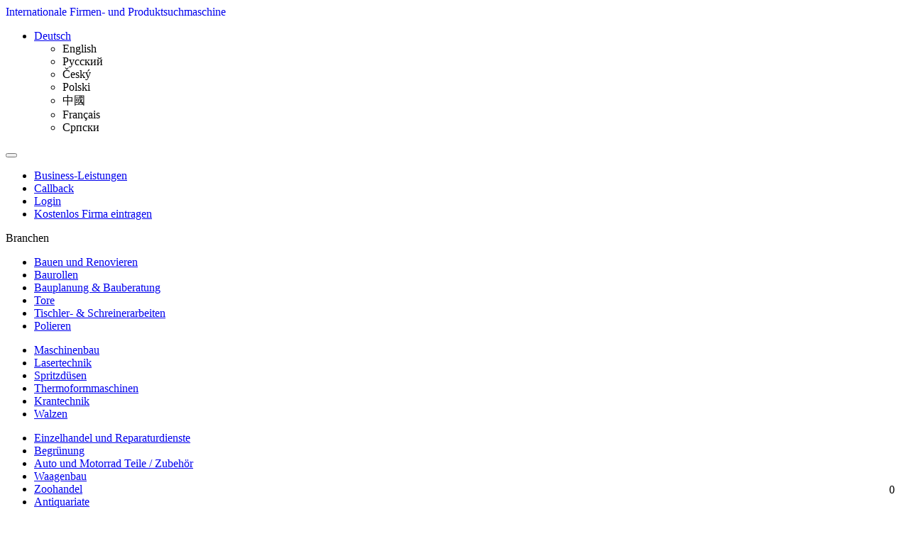

--- FILE ---
content_type: text/html; charset=utf-8
request_url: https://de.itsbetter.com/search/show/11286-korth-vertriebs-gmbh.html
body_size: 13856
content:
<!DOCTYPE html>
<html lang="de">
<head>
<meta charset="utf-8">
<title>Korth Vertriebs-GmbH  - B2B ItsBetter</title><meta name="viewport" content="width=device-width, initial-scale=1.0">
<meta http-equiv="Expires" content="Tue, 24 Feb 2026 16:53:24 CET" />
<meta name="robots" content="index, follow" />
<meta name="revisit-after" content="1 day" />
<meta name="author" content="Trend@dress Medien AG" />
<meta name="publisher" content="Trend@dress Medien AG" />
<meta name="copyright" content="Trend@dress Medien AG" />
<meta http-equiv="Content-Type" content="text/html; charset=UTF-8" />
<meta name="keywords" content="Korth Vertriebs-GmbH, Deutschland Ratzeburg, Sonstiger Fachversandhandel, Hersteller, Hersteller bei ITSBETTER finden. Produkte vermarkten 8,25 € mtl. " />
<meta name="description" content="Korth Vertriebs-GmbH Deutschland Ratzeburg - bei itsbetter - Firmen finden - Leistungen und Produkte bestellen." />
<meta name="zipcode" content="23909" /><link type="image/vnd.microsoft.icon" href="/images/favicon.ico" rel="icon" />
<link type="image/x-icon" href="/images/favicon.ico" rel="shortcut icon" />
<link rel="apple-touch-icon" href="/images/apple-touch-icon.png" /> 
<link href="/styles/bootstrap.min.css" media="all" rel="stylesheet" type="text/css" />
<link href="/styles/font-awesome.min.css" media="all" rel="stylesheet" type="text/css" />
<link href="/styles/styles.css" media="all" rel="stylesheet" type="text/css" />
<link href="/styles/slick.css" media="all" rel="stylesheet" type="text/css" />
<link href="/styles/slick-theme.css" media="all" rel="stylesheet" type="text/css" />
<link href="/scripts/highslide/highslide.css" media="all" rel="stylesheet" type="text/css" />
<link href="/scripts/jquery/easyui/1.3.1/themes/default/easyui.css" media="screen" rel="stylesheet" type="text/css" />
<link href="/scripts/jquery/easyui/1.3.1/themes/icon.css" media="screen" rel="stylesheet" type="text/css" />
<link href="/scripts/easyslider/css/screen.css" media="screen" rel="stylesheet" type="text/css" /><link rel="stylesheet" href="/scripts/jquery/themes/smoothness/ui.all.css" type="text/css" media="screen" />

<script type="text/javascript" src="/scripts/jquery/jquery/1.7.2/jquery.min.js"></script>
<script type="text/javascript" src="/scripts/jquery/easyui/1.3.1/jquery.easyui.min.js"></script>
<script type="text/javascript" src="/scripts/jquery/plugins/jquery.json-2.3.min.js"></script>
<script type="text/javascript" src="/scripts/jquery/plugins/jquery.cookie.js"></script>
<script type="text/javascript" src="/scripts/sip2.js"></script>
<script type="text/javascript" src="/scripts/jquery/jqueryui/1.7.2/ui.core.js"></script>
<script type="text/javascript" src="/scripts/jquery/jqueryui/1.7.2/ui.draggable.js"></script>
<script type="text/javascript" src="/scripts/head.js"></script>
<script type="text/javascript" src="/scripts/highslide/highslide-full.packed.js"></script>
<script type="text/javascript" src="/scripts/bootstrap.min.js"></script>
<script type="text/javascript" src="/scripts/carousel.js"></script>
<script type="text/javascript" src="/scripts/carousel_new.js"></script>
<script type="text/javascript" src="/scripts/basic-jquery-slider/bjqs-1.3.min.js"></script>
<script type="text/javascript" src="/scripts/slick.js"></script>
<script type="text/javascript" src="/scripts/categoryOpen.js"></script>

</head>
<body>
<header>
<div class="head_hidden_block clearfix" id="bookmarks_window"><div class="end"></div></div>
<div class="head_hidden_block clearfix" id="product_cart_window"><div class="end"></div></div>
<div class="col-md-3 col-xs-12">
    <a href="/" style="text-decoration: none;" title="Korth Vertriebs-GmbH  - B2B ItsBetter">
        <div class="top_slider_logo"></div>
        <div class="spc_h1 top_slider_title">Internationale Firmen- und Produktsuchmaschine</div>
    </a>
</div>
<div id="navigation" class="col-md-8 col-xs-12">
    <nav class="navbar navbar-custom" role="navigation">
        <div class="container">
            <div class="row">
                <div class="col-xs-12 col-md-11 padding0">

                    <div class="col-md-2 col-xs-4 lang padding0">

<ul class="nav navbar-nav navbar-right">
    <li class="dropdown">
        <a href="#" class="dropdown-toggle" data-toggle="dropdown" role="button" aria-haspopup="true" aria-expanded="false" onclick="return false;" class="cur-lang">Deutsch <span class="caret"></span></a>
        <ul class="dropdown-menu"><li><a class="land" onclick="return SwitchLang('en');" title="English">English</a></li><li><a class="land" onclick="return SwitchLang('ru');" title="Русский">Русский</a></li><li><a class="land" onclick="return SwitchLang('cs');" title="Český">Český</a></li><li><a class="land" onclick="return SwitchLang('pl');" title="Polski">Polski</a></li><li><a class="land" onclick="return SwitchLang('cn');" title="中國">中國</a></li><li><a class="land" onclick="return SwitchLang('fr');" title="Français">Français</a></li><li><a class="land" onclick="return SwitchLang('rs');" title="Српски">Српски</a></li></ul>
    </li>
</ul>
</div>
<script type="text/javascript">

function SwitchLang(lang_set){
   window.location = window.location+'?tmp=1&setLang='+lang_set;
   return false;
}
</script>

                    <div class="navbar-header">
                        <button type="button" class="navbar-toggle pull-right" data-toggle="collapse" data-target="#menu">
                            <i class="fa fa-bars"></i>
                        </button>
                    </div>
                    <div class="collapse navbar-collapse padding0" id="menu">
                        <ul class="nav navbar-nav navbar-right" data-module="Menu" data-type="main">
                            <li><a href="/article/213-Businesstools-fur-Unternehmen.html"><i class="fa fa-flag"></i>Business-Leistungen</a></li>
                            <li>
<a href="#" onclick="loadCallback(0); return false;">
  <i class="fa fa-comment"></i>Callback             
</a>
</li>
                            <!--<li><a id="books" href="#" onclick="return false;"><i class="fa fa-bookmark"></i>Merkzettel(<span id="asdf">0</span>)</a></li>-->
                                                        
<li>
    <a class="login_button" href="/login">
        <i class="fa fa-user"></i>Login    </a>
</li>
<li>
    <a href="/registration" class="btn btn-danger text-white btn-register"><i class="fa fa-cog"></i>Kostenlos Firma eintragen</a>
</li>    

                        </ul>
                    </div>
                </div>
                
            </div>
        </div>

    </nav>
</div> 

<div class="clearfix"></div>
</header>
<div class="clearfix"></div><script type="text/javascript">
$(function(){
   $('.select_type li').on('click', function(){
       var curType = $(this).data('type');
       var curCategory = '';
//       $('#tp').remove();
//       if(curType === 'url'){
//           curType = 'firmen';
//           $('#find_form').append('<input name="type" value="url" type="hidden" id="tp" />');
//       }
       $('#find_form').attr('action', '/'+curType+curCategory);
   });
});
</script>
<section class="blue_bg top">
    <div class="container">
        <form action="/firmen" id="find_form" method="get" >
            <div class="input-group">
                <span class="input-group-btn mobile-hidden">
                    <div class="right_category_container">
    <span class="category_head">Branchen <i class="fa fa-caret-down"></i></span>
    <div class="category_container">
        <ul>
            <li class="first"><a href="/firmen/bauen-renovieren" title="Bauen und Renovieren">Bauen und Renovieren</a></li>
            <li><a href="/firmen/baurollen" title="Baurollen">Baurollen</a></li>
            <li><a href="/firmen/bauplanung-bauberatung" title="Bauplanung & Bauberatung">Bauplanung & Bauberatung</a></li>
            <li><a href="/firmen/tore" title="Tore">Tore</a></li>
            <li><a href="/firmen/tischler--schreinerarbeiten" title="Tischler- & Schreinerarbeiten">Tischler- & Schreinerarbeiten</a></li>
            <li><a href="/firmen/polieren" title="Polieren">Polieren</a></li>
        </ul>
                <ul>
            <li class="first"><a rel="nofollow" href="/firmen/maschinenbau" title="">Maschinenbau</a></li>
                        <li><a rel="nofollow" href="/firmen/lasertechnik" title="Lasertechnik">Lasertechnik</a></li>
                        <li><a rel="nofollow" href="/firmen/spritzdeusen" title="Spritzdüsen">Spritzdüsen</a></li>
                        <li><a rel="nofollow" href="/firmen/thermoformmaschinen" title="Thermoformmaschinen">Thermoformmaschinen</a></li>
                        <li><a rel="nofollow" href="/firmen/krantechnik" title="Krantechnik">Krantechnik</a></li>
                        <li><a rel="nofollow" href="/firmen/walzen" title="Walzen">Walzen</a></li>
                    </ul>
                <ul>
            <li class="first"><a rel="nofollow" href="/firmen/einzelhandel-und-reparaturdienste" title="">Einzelhandel und Reparaturdienste</a></li>
                        <li><a rel="nofollow" href="/firmen/begreunung" title="Begrünung">Begrünung</a></li>
                        <li><a rel="nofollow" href="/firmen/auto-und-motorrad-teile-zubehour" title="Auto und Motorrad Teile / Zubehör">Auto und Motorrad Teile / Zubehör</a></li>
                        <li><a rel="nofollow" href="/firmen/waagenbau" title="Waagenbau">Waagenbau</a></li>
                        <li><a rel="nofollow" href="/firmen/zoohandel" title="Zoohandel">Zoohandel</a></li>
                        <li><a rel="nofollow" href="/firmen/antiquariate" title="Antiquariate">Antiquariate</a></li>
                    </ul>
                <ul>
            <li class="first"><a rel="nofollow" href="/firmen/industrie-und-business" title="">Industrie und Business</a></li>
                        <li><a rel="nofollow" href="/firmen/lasertechnik" title="Lasertechnik">Lasertechnik</a></li>
                        <li><a rel="nofollow" href="/firmen/reuckschlagventile" title="Rückschlagventile">Rückschlagventile</a></li>
                        <li><a rel="nofollow" href="/firmen/industrielle-teilereinigung" title="Industrielle Teilereinigung">Industrielle Teilereinigung</a></li>
                        <li><a rel="nofollow" href="/firmen/reinigungs-und-poliermittel" title="Reinigungs- und Poliermittel">Reinigungs- und Poliermittel</a></li>
                        <li><a rel="nofollow" href="/firmen/verladetechnik" title="Verladetechnik">Verladetechnik</a></li>
                    </ul>
                <ul>
            <li class="first"><a rel="nofollow" href="/firmen/wirtschaftliche-dienstleistungen" title="">Wirtschaftliche Dienstleistungen</a></li>
                        <li><a rel="nofollow" href="/firmen/sprachdienstleistungen" title="Sprachdienstleistungen">Sprachdienstleistungen</a></li>
                        <li><a rel="nofollow" href="/firmen/ebusiness" title="EBusiness ">EBusiness </a></li>
                        <li><a rel="nofollow" href="/firmen/entwicklungsbeuro" title="Entwicklungsbüro">Entwicklungsbüro</a></li>
                        <li><a rel="nofollow" href="/firmen/promotion" title="Promotion">Promotion</a></li>
                        <li><a rel="nofollow" href="/firmen/werbeindustrie" title="Werbeindustrie">Werbeindustrie</a></li>
                    </ul>
                <ul>
            <li class="first"><a rel="nofollow" href="/firmen/datenverarbeitung-und-datenbanken" title="">Datenverarbeitung und Datenbanken</a></li>
                        <li><a rel="nofollow" href="/firmen/warenwirtschaft" title="Warenwirtschaft">Warenwirtschaft</a></li>
                        <li><a rel="nofollow" href="/firmen/hardwareberatung" title="Hardwareberatung">Hardwareberatung</a></li>
                        <li><a rel="nofollow" href="/firmen/entwicklung-von-internetpraesentationen" title="Entwicklung von Internetpräsentationen">Entwicklung von Internetpräsentationen</a></li>
                        <li><a rel="nofollow" href="/firmen/datenerfassungsdienste" title="Datenerfassungsdienste">Datenerfassungsdienste</a></li>
                        <li><a rel="nofollow" href="/firmen/datenbanken" title="Datenbanken">Datenbanken</a></li>
                    </ul>
                <ul>
            <li class="first"><a rel="nofollow" href="/firmen/fahrzeuge-auto-und-motorrad" title="">Fahrzeuge: Auto und Motorrad</a></li>
                        <li><a rel="nofollow" href="/firmen/kfz-teile" title="KFZ-Teile">KFZ-Teile</a></li>
                        <li><a rel="nofollow" href="/firmen/fahrzeugpflegemittel" title="Fahrzeugpflegemittel">Fahrzeugpflegemittel</a></li>
                        <li><a rel="nofollow" href="/firmen/technische-preuforganisation" title="Technische Prüforganisation">Technische Prüforganisation</a></li>
                        <li><a rel="nofollow" href="/firmen/motorraeder" title="Motorräder">Motorräder</a></li>
                        <li><a rel="nofollow" href="/firmen/automobile" title="Automobile">Automobile</a></li>
                    </ul>
                <ul>
            <li class="first"><a rel="nofollow" href="/firmen/computer-tablets-netzwerk" title="">Computer, Tablets &amp; Netzwerk</a></li>
                        <li><a rel="nofollow" href="/firmen/beleuchtung" title="Beleuchtung">Beleuchtung</a></li>
                        <li><a rel="nofollow" href="/firmen/digital-signage" title="Digital-Signage">Digital-Signage</a></li>
                        <li><a rel="nofollow" href="/firmen/notebooks-und-netbooks" title="Notebooks und Netbooks">Notebooks und Netbooks</a></li>
                        <li><a rel="nofollow" href="/firmen/notebook--desktop-zubehour" title="Notebook- &amp; Desktop-Zubehör">Notebook- &amp; Desktop-Zubehör</a></li>
                        <li><a rel="nofollow" href="/firmen/ipad-tablet-ebook-zubehour" title="IPad, Tablet &amp; eBook Zubehör">IPad, Tablet &amp; eBook Zubehör</a></li>
                    </ul>
                <ul>
            <li class="first"><a rel="nofollow" href="/firmen/rundfunk-und-nachrichtentechnik" title="">Rundfunk- und Nachrichtentechnik</a></li>
                        <li><a rel="nofollow" href="/firmen/herstellung-von-rundfunkgeraeten" title="Herstellung von Rundfunkgeräten ">Herstellung von Rundfunkgeräten </a></li>
                        <li><a rel="nofollow" href="/firmen/einrichtungen-der-telekommunikationstechnik" title="Einrichtungen der Telekommunikationstechnik">Einrichtungen der Telekommunikationstechnik</a></li>
                    </ul>
                <div class="clear"></div>
        <div class="all_cat_link"><a href="/sitemap-kategorien" title="Alle B2B Branchen">Alle B2B Branchen</a></div>
    </div>
</div>                </span>
                <input name="q" type="text" id="q_top_find" class="form-control" value="" placeholder="Suchbegriff eingeben" />
                <span class="input-group-btn">
                    <div class="select_type">
                        <span><i class="fa fa-caret-down"></i><span id="cur_search_type" data-type="firmen">Firmen finden</span></span>
                        <ul>
                            <li data-type="firmen" onclick="return SetTypeS(this);">
                                <i class="fa fa-check"></i>                                 Firmen finden                            </li>
                            <li data-type="produkte" onclick="return SetTypeS(this);">
                                                                Produkte finden                            </li>
                            <!--<li data-type="url" onclick="return SetTypeS(this);">URL finden</li> -->
                        </ul>
                    </div>
                </span>
                <span class="input-group-btn"><button class="btn btn-danger btn-big" onclick="$('#find_form').submit();" name="find" type="button"  ><i class="fa fa-search"></i></button></span>
            </div>
        </form>
    </div>
</section>
<link href="/styles/search_detail_view.css" rel="stylesheet" type="text/css" />
<link href="/styles/skin.css" rel="stylesheet" type="text/css" />
<script type="text/javascript" src="/scripts/carousel.js"></script>
<script type="text/javascript" src="/scripts/carousel_new.js"></script>
<script type="text/javascript" src="/scripts/rating.js"></script>
<script type="text/javascript" src="/scripts/jquery.url.js"></script>
<link href="/styles/jquery.rating.css" rel="stylesheet" type="text/css" />
<script type="text/javascript" src="/scripts/jquery.rating-2.0.min.js"></script>
<script type="text/javascript">
    var delivery_text = 'Versand';
    var service_text = 'Service';
    var quality_text = 'Qualität';
    var bookmark_title_add = 'Lieferant zum Merkzettel hinzufügen';
    var bookmark_title_remove = 'aus Vergleichliste/Merkzettel entfernen';
    var compare_title_add = 'Lieferant zur Vergleichliste hinzufügen';
    var compare_title_remove = 'Remove of compare';
$(document).ready(function() {
    
    var ua = navigator.userAgent; 
    if (ua.search(/MSIE/) > 0){
        $('.firm_mobile').hide();
    }
    
loadComment();
    $('#rating').rating({
	fx: 'full',
        image: '/images/stars.png',
        loader: '/images/ajax-loader.gif',
        readOnly : true,
        youocen: 'Note',
        titles : ['ein Erfahrungsbericht','zwei Bewertungen','Noten'],
        callback: function(responce){ this.vote_success.fadeOut(2000);}
    });
    $('#rating_add').rating({
	fx: 'full',
        image: '/images/stars.png',
        loader: '/images/ajax-loader.gif',
        url : '/'+'firms'+'/'+'addcomments'+'/11286/?setrating=1',
        youocen: 'Note',
        titles : ['ein Erfahrungsbericht','zwei Bewertungen','Noten'],
        callback: function(responce){ this.vote_success.fadeOut(2000);}
    });
        $('.ul_bis_conteiner li:first').addClass('activ_menu_firms');

        $('.ul_bis_conteiner li').click(function (){
            var firm_tab = parseInt( $(this).attr('id').match(/\d+/) );
            var type = $(this).attr('type');
            var id = $(this).attr('href');
            if(firm_tab < 7){
                return;
            }

            $('.activ_menu_firms').removeClass('activ_menu_firms');
            $(this).addClass('activ_menu_firms');
            $('.filters_tab_sod').hide();

            if((type != 'firm') && (type != 'presentation')){
                $('#show_loads').show();
                $.post('/'+'search'+'/'+'show'+'/11286',{type:type,tab_id:id},function(responce){
                    if(responce){
                        $('#show_loads').hide();
                        $('div[id=filter_con'+firm_tab+']').html(responce.content);
                        $(".sotsial").social();
                    }
                });
            }
            if(firm_tab > 7){
                firm_tab = 7;
            }
            $('div[id=filter_con'+firm_tab+']').show();
        });

//        $(".btnPrint").printPage({
//            message:"Das Dokument wurde erfolgreich erstellt"
//        });

        $('#vs_window_carusel_1').jcarousel();
        $('#vs_window_carusel_2').jcarousel();
        $('#mycarousel').jcarousel();

        $('.konvert_off').live('click',function () {
            var _this = $(this);
            $.post('/'+'search'+'/'+'show'+'/11286',{addaddress: 1},function(data){
                if(data.error == 0){
                    _this.removeClass('konvert_off');
                    _this.addClass('konvert_on');
                    alert('Die Kontaktanfrage wurde erfolgreich versendet');
                }else{
                    alert('nicht erlaubt');
                }
            },"json");
        });

        $('.konvert_on').live('click',function () {
            alert('nicht erlaubt');
        });

        $('#zakladki').click(function () {
            $('#head_zakladki').slideToggle(250);
        });

        $('.rating_stars').click(function () {
            $(this).find("div.pr_rating_stars").slideToggle(250);
        });

        var tab = '';
            
        if(!tab){
            tab = $.url().fparam('tab');
            if(tab){
                tab = $('.ul_bis_conteiner li[type='+tab+']').attr('id').match(/\d+/);
            }
            if(!tab){
                tab = '0';
            }

                        
            if(tab > 0){
                if(tab < 9 && $('li#s'+tab).length > 0){
                    console.log(tab);
                    type = $.trim($('li#s'+tab).attr('type'));
                    new_url = 'https://de.itsbetter.com/'+'search'+'/'+'show'+'/11286-korth-vertriebs-gmbh.html?tab='+type;
                    console.log(window.location);
                    if(window.location != new_url){
                        window.location = new_url;
                    }
                }else{
                    $('li#s'+tab).click();
                }
            }
        }else{
            $('.activ_menu_firms').removeClass('activ_menu_firms');
            tab_id = $('.ul_bis_conteiner li[type='+tab+']').attr('id').match(/\d+/);
            $('#s'+tab_id).addClass('activ_menu_firms');
            $('.filters_tab_sod').hide();
            $('#filter_con'+tab_id).show();
        }

        $('#link_temp_close').live('click', function(){
            $('.about_detailed').hide();
            $('.detail_link').show();
            $(this).remove();
            return false;
        });

    });

    function showProduct(firm_id, limit){
        $('#show_loads').show();
        $.post('/'+'search'+'/'+'show'+'/'+firm_id,{type:'product',per_page:limit},function(responce){
            if(responce){
                $('#show_loads').hide();
                $('#filter_con5').html(responce.content);
            }
        });
    }
    function showDetailedText(obj){
        var about = $('.about_detailed');
        if(about.is(':visible')){
            $(obj).show();
            about.hide();
            $('#close_link').remove();
        }else{
            $(obj).hide();
            about.show();
            about.append('<div id="close_link"><br /><a href="#" id="link_temp_close" class="bordo" title="mehr über uns zuklappen" >mehr über uns zuklappen</a></div>');
        }
    }
    function addComment(){var form = $('#comment_form');$('#show_loads').show();var message = form.find('textarea[name=message]').val();if(message.length > 245){$('#show_loads').hide();alert('Max 245 length message comments');return false;}if(message.length < 5){$('#show_loads').hide();alert('Min 5 length message comments');return false;}
    $.post('/'+'firms'+'/'+'addcomments'+'/11286',{message:message},function(data){
        $('#show_loads').hide();if(data){alert(data.message);loadComment();}},'json');}
    function loadComment(){var text = [];$('#show_loads').show();
        $.post('/'+'firms'+'/'+'comments'+'/11286',{limit:window.limit},function(resp){
            if(resp.error !=1){var total = 0;for(key in resp){total = resp[key].total;
                    text.push('<h3 class="date">Bewertung des Erfahrungsberichts: '+ resp[key].rating +'</h3>\
                               <h3 class="date">Datum des Erfahrungsberichts: '+ resp[key].date +'</h3>\
                               <h3 class="date user">Rezensent: ' + resp[key].author + '</h3>\
                               <br/>'+ resp[key].body +'<br/><br />');
    }$('#show_loads').hide();if(total > 10){$('#comment_content').next('link_decoration').show();}else{$('#comment_content').next('link_decoration').hide();}$('#comment_content').html(text.join(' '));}else{$('#show_loads').hide();$('#comment_content').next('.link_decoration').hide();$('#comment_content').html('<div class="alert alert-info" style="display:block">Schreiben Sie erste Erfahrungsbericht</div>');}},'json');}
</script>

<section  itemscope itemtype="http://schema.org/Organization">
    <div class="container padding0">
    <ol vocab="http://schema.org/" typeof="BreadcrumbList" class="breadcrumb">

        
            
                <li property="itemListElement" typeof="ListItem">
                    <a property="item" typeof="WebPage" href="/">
                        <span property="name">Startseite</span>
                    </a>
                    <meta property="position" content="1" />
                </li>

            
        
            
                <li property="itemListElement" typeof="ListItem">
                    <a property="item" typeof="WebPage" href="/firmen">
                        <span property="name">Firmen</span>
                    </a>
                    <meta property="position" content="2" />
                </li>

            
        
            
                <li property="itemListElement" typeof="ListItem">
                    <a property="item" typeof="WebPage" href="/firmen/sonstiger-fachversandhandel">
                        <span property="name">Sonstiger Fachversandhandel</span>
                    </a>
                    <meta property="position" content="3" />
                </li>

            
        
                            <li class="current">
                    <span itemprop="name">Korth Vertriebs-GmbH</span>
                </li>

            
        
    </ol>
</div>    <div class="blur full-bg"></div>
<div class="container white_bg shadow-block ">
<div class="col-md-12 padding0">

<div class="grid_24 firm_details_topbtn">
<div class="company_detail_view bb active_view">
    <div class="row">
<div class="firmheader blue_bg">
    
    <a class="hidden" itemprop="url" href="/search/show/" title="">
            Korth Vertriebs-GmbH    </a>
    <h1 class="maintitle text-black col-md-7" itemprop="name">Korth Vertriebs-GmbH</h1>

            
    <div class="col-md-3 mobile-hidden">
        <div id="rating" style="display: block;position:relative;float: left;" onclick="window.location=window.location+'#comment_content'">
            <input type="hidden" name="val" value="5"/>
            <input type="hidden" name="votes" value="1" />
        </div>
        <div class="clearfix"></div>
    </div>
        
    <div class="social_btn col-md-2 pull-right mobile-hidden">
        <div class="sotsial">
            <span class="facebook" link="/search/show/11286-korth-vertriebs-gmbh.html"><i class="fa fa-facebook"></i></span>
            <span class="twitter" link="/search/show/11286-korth-vertriebs-gmbh.html"><i class="fa fa-twitter"></i></span>
            <span class="google" link="/search/show/11286-korth-vertriebs-gmbh.html"><i class="fa fa-google-plus"></i></span>
        </div>
    </div>
        
    <div class="firmtype text-center">
         Firmentyp: Hersteller 
    </div>
</div>
    </div>
    <div class="clearfix"></div><br/>
<div class="firmdata">
<div class="firmdata_logo col-md-2 padding0">
                <img src="/f/logo_tam_ag_de.png" style="max-width:161px;max-height:161px;" border="0" />
    </div>
<span class="firm_adress col-md-4" itemprop="address" itemscope itemtype="http://schema.org/PostalAddress">
        <span itemprop="streetAddress">Robert-Bosch Straße 4</span><br />
    <span itemprop="postalCode">23909</span><span itemprop="addressLocality"> Ratzeburg<br />
    Herzogtum Lauenburg<br />
    Schleswig-Holstein<br />
    Deutschland</span><br />
</div>
<div class="firm_adress col-md-4" >
    <!-- Firm Phone -->
    
    
    <div class="firm_icon_data">

                    <a href="tel:+49454183189">
                <span itemprop="telephone"><i class="fa fa-phone"></i>+49 4541 83189</span>
            </a>
        
        <br />

                    <a href="tel:+49454182479">
                <span itemprop="fax"><i class="fa fa-fax"></i> +49 4541 82479</span>
            </a>
            <br />
        
        <!-- firm email -->
                <!-- Firm home site -->
                    <i class="fa fa-home"></i>
                            <a href="http://www.FALKO.de" target="_blank" class="gourl">http://www.FALKO.de</a>
                            <br />
        <!-- firm shop site -->
        
        <br />
    </div>
</div>
<div class="firm_mobile col-md-2 text-center">
    <!-- <img src="https://chart.apis.google.com/chart?cht=qr&chs=160x160&chl=http%3A%2F%2Fde.itsbetter.com%2Fsearch%2Fshow%2F11286-korth-vertriebs-gmbhhtml+%0D"  /> -->
</div>
    <div class="clearfix"></div><br/><br/>
    
<div class="search_result_button col-md-12" >
    <!-- Bookmark - Merkzettel -->
    <!-- <span class="add_bookmark" row="bookmarks" type="firm" ids="11286"
    title="Lieferant zum Merkzettel hinzufügen">
    <button class="btn btn-info m_minus1" type="button">
    <span class="clipboard_inactive" id="boo_id11286" >Merkzettel</span>
    </button></span>
    <!-- Compare List - Vergleichsliste -->
    <!-- <span class="add_bookmark" type="firm" row="compare" ids="11286"
    onclick="return false;">
    <button class="btn btn-success m_minus1" type="button">
    <span class="compare_inactive" id="coo_id11286" >Vergleich</button>
    </span>
    <!-- firm callback -->
        <a rel="nofollow" href="javascript:void(0)" title="Anfrage an Anbieter senden" 
       onclick="loadInquiry('11286'); return false;" class="btn btn-danger">
        <span class="cf_inquiry"></span><span class=btn_descr>Anfrage an Anbieter senden</span>
    </a>
<div class="clearfix"></div><br/>
</div>
    
    <!-- sdfsdf -->
    </div>
</div>
</div>
</div>
</div>
    
    <div class="clearfix"></div><br/><br/>


<div class="container">
<div class="row">
<div class="row">

<!-- firm details -->
<div class="col-md-6 ">
    <div class="col-md-12 padding0 white_bg shadow-block">
<div id="filter_con3" class="firm_details_block">
    <div class="row"><div class="firmheader title">Erfahrungsberichte</div></div>
    <div class="col-md-12 seo_block_comment" >
	<div id="comment_content">
            <div class="alert alert-info" style="display:block">Schreiben Sie erste Produkt-Bewertung</div>
        </div>
        <div class="clearfix"></div><br/>
	<div class="link_decoration" style="display:none;">
            <a href="#" onclick=" window.limit = parseInt(window.limit)+10; loadComment(); return false;">mehr 10 »</a>
        </div>
    
    <div class="clear"></div>
    <form method="post" class="textar_box" id="comment_form" >
        <div id="rating_add">
            <input type="hidden" name="val" value="5"/>
            <input type="hidden" name="votes" value="1" />
            <input type="hidden" name="vote-id" value="1"/>
            <input type="hidden" name="product_id" value="" />
        </div>
        <div class="clearfix"></div><br/>
        <textarea name="message" class="product_comment form-control" rows="6" id="product_comment_area"></textarea>
        <div class="clearfix"></div><br/>
        <div class="m-b">
          <button class="btn btn-info"  type="button" onClick="addComment();">Erfahrungsbericht hinzufügen</button>
        </div>
        <div style="position: absolute; bottom: 20px; right: 20px;" id="comment-length">0</div>
    </form>
    </div>
</div>
    </div>
</div>



<div class="col-md-6 ">
    <div class="col-md-12 padding0 white_bg shadow-block">
    <div id="filter_con3" class="firm_details_block">
        <div class="row"><div class="firmheader title">Leistungen</div></div>
        <div class="seo_block col-md-12"><div class="col-md-6"><strong>Wegbeschreibung, Parkbeschreibung und Parkmöglichkeiten</strong><br/><p><b>Wegbeschreibung</b><br/><br/><b>Parkbeschreibung </b><br/></p></div><div class="clearfix"></div></div>
    </div>
    </div>
</div>











    <div class="col-md-6 ">
        <div class="col-md-12 padding0 white_bg shadow-block">
            <div id="filter_con3" class="firm_details_block">
                <div class="row"><div class="firmheader title">Branche</div></div>
                <div class="seo_block col-md-12"><ul style="list-style-type:none;"> <li style="display:inline"><a href="/firmen/einzelhandel-und-reparaturdienste" title="Einzelhandel und Reparaturdienste">Einzelhandel und Reparaturdienste</a></li> » <li style="display:inline"><a href="/firmen/sonstiger-fachversandhandel" title="Sonstiger Fachversandhandel">Sonstiger Fachversandhandel</a></li> </ul></div>
            </div>
        </div>
    </div>





<style>
    .open{background: url('/images/ico/arrow_grey_down.png') no-repeat 0px center;}
    .close{background: url('/images/ico/arrow_grey_left.png') no-repeat 0px center;}
    .kw_name{padding-left: 10px;}
    .keyword_img{max-width:170px;max-height: 170px;padding-right: 5px;}
    .branch_cloud h2{text-align:left;display:inline;font-weight:normal;}
</style>

</div><!-- end div company_detail_view -->
</div>
    </div>
</section>
<!--
<div class="grid_24">
        </div>
-->﻿
<div class="clearfix"></div><br/>
<section class="grey_bg top">
<div class="container">
    <div class="row">
    <ul class="text-center col-md-6 country-link">
                       <li>
						                                  <a href="https://de.itsbetter.com/orte/deutschland" title="Branchenbuch City Deutschland" class="brancha"> Deutsche Städte und Bundesländer</a>
                                             </li> 
                        	</ul>
        <div class="col-md-6">
	<!--
                <div class="fb_switch pull-left">
                    <a rel="nofollow" href="https://www.facebook.com/pages/itsbetter_pm/129221683762593" target="_blank" >
                    <img src="/images/ico/switch_facebook.png" alt="facebook site" title="facebook" /></a>
                </div>
                <div class="youtube_switch pull-left">
                   <a rel="nofollow" href="http://www.youtube.com/user/itsbetterTAM/videos" target="_blank" > <img src="/images/ico/switch_youtube.png" alt="YouTube Videos" title="YouTube Videos" /></a>
                </div>
	-->
            
      </div>
    </div>
</div>
</section>
<div class="clearfix"></div>
 


    
<footer class="top">
    
<div id="footer" class="container">
    <div class="row">
	<div class="col-md-3 padding0">
	  <div class="col-md-12 ">
		<img style="max-width: 60%;" src="/images/logos/logo_tam_2011.png" class="img-responsive" />
	  </div>
            <div class="clearfix"></div><br/>
	  <div class="col-md-12 text-white ">
		<strong>Ein Service der</strong><br>
		Trend@dress Medien AG<br>
		Stadelhofer Str. 14<br>
		76530 Baden-Baden<br>
	  </div>
	</div>
        <div class="col-md-9 footer-nav" id="footer">
            <!-- bottom menu -->
                        <ul class="fotter"><li><span><a href="/article/176-ueber-uns.html" title="Über uns">Über uns</a> <ul class="footer_child">
<li><a href="/article/186-produktsuche.html" title="Produkte finden">Produkte finden</a></li>
<li><a href="/article/187-dienstleistersuche.html" title="Dienstleister finden">Dienstleister finden</a></li>
<li><a href="/article/188-b2b-suche.html" title="B2B-Suche">B2B-Suche</a></li>
<li><a href="/article/248-itsbetter-geschichte.html" title="ITSBETTER Geschichte">ITSBETTER Geschichte</a></li>
<li><a href="/article/249-internetmarketing.html" title="Internetmarketing">Internetmarketing</a></li>
</ul>
 </span></li>
<li><span> <ul class="footer_child">
<li><a href="/result" title="Lieferantenverzeichnis">Lieferantenverzeichnis</a></li>
<li><a href="/article/208-business-paket.html" title="Business-Paket">Business-Paket</a></li>
<li><a href="/article/220-premium-paket.html" title="Premium-Paket">Premium-Paket</a></li>
<li><a href="/article/217-marketing-tools.html" title="Marketing-Tools">Marketing-Tools</a></li>
<li><a href="/article/218-seo-tools.html" title="SEO-Tools">SEO-Tools</a></li>
</ul>
 </span></li>
<li><span><a href="/article/189-agb.html" title="Allgemeine Geschäftsbedingungen">Allgemeine Geschäftsbedingungen</a> <ul class="footer_child">
<li><a href="/article/190-datenschutzbestimmungen.html" title="Datenschutzbestimmungen">Datenschutzbestimmungen</a></li>
<li><a href="/article/191-disclamer.html" title="Disclaimer">Disclaimer</a></li>
<li><a href="/article/192-impressum.html" title="Impressum">Impressum</a></li>
</ul>
 </span></li>
</ul>            	
        </div>
  
    </div>
</div>
</footer>
<div class="white_bg text-center copy top">
    &copy;&nbsp;<a rel="nofollow" href="#" onclick="return false;" alt="ITS BETTER FOR EU B2B Suchmaschine">  <span class="text_color_blue">Its</span><span class="text_color_red">better</span></a>
</div>


<!--
<div class="rule_assept hidden" id="rule_assept">
    <p class="col-md-8" >
        {t}By using this site you agree to use your cookies{/t}
        <a href="/datenschutzerklaerung" target="_blank">{t}detail{/t}</a> <br/>
        <a href="#" target="_blank" onclick="showCoockieDetail();return false">{t}Mehr Infos{/t}</a>
    </p>

    <div class="coockie-detail"><div  class="table-responsive" style="max-height: 240px;overflow-y: scroll;width:100%"></div></div>

    <a href="#" class="btn btn-orange col-md-4" onclick="setCookieRule();return false;">
        <i class="fa fa-plus"></i> {t}accept{/t}
    </a>
    <div class="clearfix"></div>
</div>
-->

<div class="rule_assept hidden" id="rule_assept">

    <div class="col-md-12 m-b" >
        Wir verwenden Cookies, um Inhalte zu personalisieren und die Zugriffe auf unsere Website zu analysieren. Außerdem geben wir Informationen zu Ihrer Verwendung unserer Website an unsere Partner für Analysen weiter. Unsere Partner führen diese Informationen möglicherweise mit weiteren Daten zusammen, die Sie ihnen bereitgestellt haben oder die sie im Rahmen Ihrer Nutzung der Dienste gesammelt haben. Mit Klick auf Akzeptieren stimmen Sie der Nutzung dieser Dienste zu. Unter Cookie Einstellungen oder innerhalb der Datenschutzerklärung können Sie Ihre Cookies managen. <br/>
        <a href="#" target="_blank" onclick="showCoockieDetail(this);return false">Mehr Infos einblenden</a>
    </div>
    <div class="col-md-12 clearfix m-b hidden" id="all-details">
        <div class="tabs">
            <a href="#" class="tab tab-active" data-tab="tab-1">Cookie-Erklärung</a><a href="#" class="tab" data-tab="tab-2">Über Cookies</a>
        </div>
        <div class="tab-content current" id="tab-1">
            <div class="tabs-left col-md-4 padding0">
                <div class="tab tab-active" data-tab="tab-10">
                    <input type="checkbox" name="1" value="1" checked disabled /> Notwendig <sp id="ccnt">(11)</sp>
                </div>
                <div class="tab" data-tab="tab-11">
                    <input type="checkbox" name="2" value="1" checked /> Präferenzen <sp>(0)</sp></div>
                <div class="tab" data-tab="tab-12">
                    <input type="checkbox" name="3" value="1" checked/> Statistiken <sp>(8)</sp>
                </div>
                <div class="tab" data-tab="tab-13">
                    <input type="checkbox" name="4" value="1" checked /> Marketing <sp>(0)</sp>
                </div>
                <div class="tab" data-tab="tab-14">
                    <input type="checkbox" name="5" value="1" checked /> Nicht klassifiziert <sp>(0)</sp>
                </div>
            </div>

            <div class="col-md-8 padding0">
                <div class="tab-content current" id="tab-10">
                    <div  class="table-responsive" style="max-height: 240px;overflow-y: scroll;width:100%"></div>
                </div>
                <div class="tab-content" id="tab-11">
                    <div  class="table-responsive" style="max-height: 240px;overflow-y: scroll;width:100%">
                        <div class="">Präferenz-Cookies ermöglichen einer Webseite sich an Informationen zu erinnern, die die Art beeinflussen, wie sich eine Webseite verhält oder aussieht, wie z. B. Ihre bevorzugte Sprache oder die Region in der Sie sich befinden. </div>
                        <div class="">
                            <table class="table table-bordered table-striped">
                                <tbody><tr>
                                    <td class="">Wir nutzen diese Cookie-Typen nicht.</td></tr></tbody>
                            </table>
                        </div>
                    </div>
                </div>
                <div class="tab-content" id="tab-12">
                    <div  class="table-responsive" style="max-height: 240px;overflow-y: scroll;width:100%">
                        <div class="">Statistik-Cookies helfen Webseiten-Besitzern zu verstehen, wie Besucher mit Webseiten interagieren, indem Informationen anonym gesammelt und gemeldet werden. </div>
                        <div class="">
                            <table class="table table-bordered table-striped">
                                <thead>
                                <tr><th scope="col">Name</th><th scope="col">Anbieter</th>
                                    <th scope="col">Zweck</th><th scope="col">Ablauf</th>
                                    <th scope="col">Typ</th></tr>
                                </thead>
                                <tbody>
                                <tr><td title="_ga">_ga&nbsp;[x2]</td><td><a href="https://policies.google.com/privacy" target="_blank" rel="noopener noreferrer nofollow" title="die Datenschutzrichtlinie von Google">Google</a>
                                    </td>
                                    <td title="Registriert eine eindeutige ID, die verwendet wird, um statistische Daten dazu, wie der Besucher die Website nutzt, zu generieren.">Registriert eine eindeutige ID, die verwendet wird, um statistische Daten dazu, wie der Besucher die Website nutzt, zu generieren.</td>
                                    <td title="2 Jahre">2 Jahre</td><td title="HTTP">HTTP</td></tr>
                                <tr><td title="_ga_S4FJY0X3VX">_ga_S4FJY0X3VX</td><td><a href="https://policies.google.com/privacy" target="_blank" rel="noopener noreferrer nofollow" title="die Datenschutzrichtlinie von Google">Google</a></td><td title="Setzt einen Cookie im Zusammenhang mit Visualisierungen aus dem Google Data Studio. Wird nur auf Seiten mit einer Google Data Studio Einbindung ausgelöst.">Setzt einen Cookie im Zusammenhang mit Visualisierungen aus dem Google Data Studio. Wird nur auf Seiten mit einer Google Data Studio Einbindung ausgelöst.</td><td title="2 Jahre">2 Jahre</td><td title="HTTP">HTTP</td></tr>
                                <tr><td title="_gid">_gid&nbsp;[x2]</td><td><a href="https://policies.google.com/privacy" target="_blank" rel="noopener noreferrer nofollow" title="die Datenschutzrichtlinie von Google">Google</a>
                                    </td><td title="Registriert eine eindeutige ID, die verwendet wird, um statistische Daten dazu, wie der Besucher die Website nutzt, zu generieren.">Registriert eine eindeutige ID, die verwendet wird, um statistische Daten dazu, wie der Besucher die Website nutzt, zu generieren.</td><td title="1 Tag">1 Tag</td><td title="HTTP">HTTP</td></tr>
                                <tr><td title="ads/ga-audiences">ads/ga-audiences</td><td><a href="https://policies.google.com/privacy" target="_blank" rel="noopener noreferrer nofollow" title="die Datenschutzrichtlinie von Google">Google</a></td><td title="Ermöglicht die Zielgruppenbildung in Google Analytics.">Ermöglicht die Zielgruppenbildung in Google Analytics.</td><td title="Session">Session</td><td title="Pixel">Pixel</td></tr>
                                <tr><td title="NID">NID</td><td><a href="https://policies.google.com/privacy" target="_blank" rel="noopener noreferrer nofollow" title="die Datenschutzrichtlinie von Google">Google</a></td><td title="Registriert eine eindeutige ID, die das Gerät eines wiederkehrenden Benutzers identifiziert. Die ID wird für gezielte Werbung genutzt.">Registriert eine eindeutige ID, die das Gerät eines wiederkehrenden Benutzers identifiziert. Die ID wird für gezielte Werbung genutzt.</td><td title="6 Monate">6 Monate</td><td title="HTTP">HTTP</td></tr>
                                <tr><td title="collect">collect</td><td><a href="https://policies.google.com/privacy" target="_blank" rel="noopener noreferrer nofollow" title="die Datenschutzrichtlinie von Google">Google</a></td><td title="Wird verwendet, um Daten zu Google Analytics über das Gerät und das Verhalten des Besuchers zu senden.&nbsp;Erfasst den Besucher über Geräte und
                                         Marketingkanäle hinweg.">Wird verwendet, um Daten zu Google Analytics über das Gerät und das Verhalten des Besuchers zu senden.&nbsp;Erfasst den Besucher über Geräte und
                                        Marketingkanäle hinweg.</td>
                                    <td title="Session">Session</td><td title="Pixel">Pixel</td></tr>
                                <tr><td title="__utmz">__utmz</td><td>Google</td>
                                    <td title="Sammelt Daten dazu, woher der Benutzer kam, welche Suchmaschine verwendet wurde. Von Google Analytics verwendet.">Sammelt Daten dazu, woher der Benutzer kam, welche Suchmaschine verwendet wurde. Von Google Analytics verwendet.</td><td title="Session">Session</td><td title="HTTP">HTTP</td></tr>
                                <tr><td title="_gat">_gat</td>
                                    <td>Google</td><td title="Wird von Google Analytics verwendet, um die Anforderungsrate einzuschränken">Wird von Google Analytics verwendet, um die Anforderungsrate einzuschränken</td><td title="1 Tag">1 Tag</td><td title="HTTP">HTTP</td></tr>

                                </tbody>
                            </table>
                        </div>
                    </div>
                </div>
                <div class="tab-content" id="tab-13">
                    <div  class="table-responsive" style="max-height: 240px;overflow-y: scroll;width:100%">
                        <div>Marketing-Cookies werden verwendet, um Besuchern auf Webseiten zu folgen. Die Absicht ist, Anzeigen zu zeigen, die relevant und ansprechend für den einzelnen Benutzer sind und daher wertvoller für Publisher und werbetreibende Drittparteien sind. </div>
                        <div >
                            <table  class="table table-bordered table-striped">
                                <tbody><tr><td class="">Wir nutzen diese Cookie-Typen nicht.</td></tr></tbody></table></div>
                    </div>
                </div>
                <div class="tab-content" id="tab-14">
                    <div  class="table-responsive" style="max-height: 240px;overflow-y: scroll;width:100%">
                        <div class="">Nicht klassifizierte Cookies sind Cookies, die wir gerade versuchen zu klassifizieren, zusammen mit Anbietern von individuellen Cookies. </div>
                        <div class="">
                            <table  class="table table-bordered table-striped">
                                <tbody><tr><td class="">Wir nutzen diese Cookie-Typen nicht.</td></tr></tbody></table></div>
                    </div>
                </div>
            </div>
            <div class="clearfix"></div>
        </div>
        <div class="tab-content" id="tab-2">
            Cookies sind kleine Textdateien, die von Webseiten verwendet werden, um die Benutzererfahrung effizienter zu gestalten.<br/><br/>

            Diese Seite verwendet unterschiedliche Cookie-Typen. Einige Cookies werden von Drittparteien platziert, die auf unseren Seiten erscheinen.<br/><br/>

            Sie können Ihre Einwilligung jederzeit von der Cookie-Erklärung auf unserer Website ändern oder widerrufen.<br/><br/>

            Erfahren Sie in unserer Datenschutzrichtlinie mehr darüber, wer wir sind, wie Sie uns kontaktieren können und wie wir personenbezogene Daten verarbeiten.
        </div>
    </div>
    <a href="#" class="btn btn-orange pull-right" onclick="setCookieRule();return false;">
        <i class="fa fa-plus"></i>  accept    </a>
    <div class="clearfix"></div>
</div>
<style>
    .rule_assept{
        position:fixed;
        bottom:0px;
        left:0px;
        right:0px;
        width:55%;
        z-index: 999999999;
        margin:auto;
        padding:15px;
        background: #fff;
        border:1px solid #cdcdcd;
        box-shadow: 0px 0px 10px rgba(150, 150, 150, .6);
    }

    .rule_assept .btn-orange{
        color:#fff;
        padding:6px 15px;
        font-weight: 600;
        background-color:#FFAF00;
    }

    .rule_assept span{
        font-size: 18px;
        font-weight: 900;
        display:block;
    }
    .rule_assept p a{
        color:#333;
        font-family: "Lora", serif;
    }
    @media(max-width:992px){
        .rule_assept .btn-orange{
            clear: both;
            display: block;
            margin-top:15px;
        }
        .rule_assept{
            top:0px;
            bottom: auto;
        }
    }

    .hidden{
        display:none !important;
    }
    .tab-content {
        display:none;
    }
    .tab-content.current{
        display: block;
    }
    .tabs {
        position: relative;
    }
    .tabs .tab, .tabs-left .tab{
        padding:5px 10px;
        border:1px solid #cdcdcd;
        margin:0px;
    }
    .tabs .tab:not(:first-child) {
        margin-left: -1px;
    }
    .tabs .tab:not(.tab-active), .tabs-left .tab:not(.tab-active){
        background: #eeeeee;
    }
    .tabs .tab{
        border-bottom: 0px;
        position: relative;
    }
    .tabs .tab-active {
        border-bottom: 0px;
        z-index: 2;
        background: #fff;
    }
    .tabs .tab-active:after{
        content: " ";
        position: absolute;
        bottom: -1px;
        width:100%;
        height: 2px;
        background: #fff;
        left:0px
    }

    .tab-content {
        padding:15px;
        border:1px solid #cdcdcd;
        margin-top:3px;
    }
    .tabs-left{
        margin-left: -15px;
        padding-right: 15px !important;
    }

</style>

<script>

    if  (!window.getCookie) {
        function getCookie(name) {
            var matches = document.cookie.match(new RegExp("(?:^|; )" + name.replace(/([\.$?*|{}\(\)\[\]\\\/\+^])/g, '\\$1') + "=([^;]*)"));
            return matches ? decodeURIComponent(matches[1]) : undefined;
        }
    }

    if (!window.setCookie) {
        function setCookie(name, value, options) {
            options = options || {};
            var expires = options.expires;
            if (typeof expires == "number" && expires) {
                var d = new Date();
                d.setTime(d.getTime() + expires * 1000);
                expires = options.expires = d;
            }
            if (expires && expires.toUTCString) {
                options.expires = expires.toUTCString();
            }
            value = encodeURIComponent(value);
            var updatedCookie = name + "=" + value;
            for (var propName in options) {
                updatedCookie += "; " + propName;
                var propValue = options[propName];
                if (propValue !== true) {
                    updatedCookie += "=" + propValue;
                }
            }
            document.cookie = updatedCookie;
        }
    }



    function getAllCoockie() {
        var arr = document.cookie.split('; ');
        console.log(arr);

        for (var n = 0; n < arr.length; n++) {
            var cur = arr[n].split('=');
            var name = cur[0];
            var worker = 'ItsBette.com';
            var ctime = 'Session';
            var descr = '';
            if (name.match(/_g/)) {
                worker = 'Google';
                ctime = 'Persistent';
                descr = 'Wir arbeiten an einer Klassifizierung dieses Cookies.';
            }
            var vol = cur[1];
            arr[n] = {name: name,  description:descr, time:ctime, worker:worker, type:'HTTP'};
        }

        console.log(arr);
        return arr;
    }

    var setCookieRule = function () {
        setCookie('coockie-accept', 1, {expires: 12*31*24*3600});
        document.getElementById('rule_assept').setAttribute('class', 'rule_assept hidden');
        return false;
    };

    function createLine(obj) {
        var add = '';
        var allow = false;
        var usr = window.user_role ? user_role : 0;
        if (usr > 4) {
            //add = '<i class="fa fa-save" onclick="editDs('+obj+', this)"></i>';
            // allow = true
        }
        return '<tr><td>'+obj.name+'</td> \
                    <td>'+obj.worker+'</td> \
                    <td ><span ' + (allow ? 'contenteditable="true"' : '') + ' style="font-weight:100;font-size:12px">'+(obj.description ? obj.description : (allow ? 'EDIT' : ''))+'</span>' +add + '</td> \
                    <td>' + obj.time + '</td> \
                    <td>' + obj.type + '</td> \
                </tr>';
    }


    function createTable(lines) {
        var tbl = '<table class="table table-bordered table-striped">';
        tbl += '<thead><tr><th class="active">Name</th>  \
            <th class="active">Anbieter</th>\
            <th class="active">Zweck</th>\
            <th class="active">Ablauf</th>\
            <th class="active">Typ</th>\
            </tr></thead>';
        tbl += '<tbody>' + lines + '</tbody>';
        tbl += '</table>';
        return tbl;
    }

    function showCoockieDetail(el) {

        var line = '';
        $('#all-details').toggleClass('hidden');

        if ($('#all-details').is(':visible')) {
            $(el).text('Mehr Infos ausblenden')
        } else {
            $(el).text('Mehr Infos einblenden')
        }


        ///send('/', {loadCoockieDetail: 1}, function(resp) {
            var res = [];
            //if ( resp && !resp.error) {
            //    res = resp.content;

            //} else {
                res = getAllCoockie();
            //}

            for(var n in res) {
                line += createLine(res[n]);
            }

            var cnt = res.length;
            $('#ccnt').text('('+cnt+')');
            $('#tab-10 div').text('');
            $('#tab-10 div').append(createTable(line));
        //});

        return false;
    }

    $(function() {
        $('.tabs .tab').on('click', function () {
            $(this).parent().parent().find('>div.tab-content').removeClass('current');
            var tb = $(this).data('tab');
            $(this).parent().parent().find('#' + tb).addClass('current');
            $(this).parent().find('.tab-active').removeClass('tab-active');
            $(this).addClass('tab-active');
            return false;
        });
        $('.tabs-left .tab').on('click', function () {
            $(this).parent().parent().find('.tab-content').removeClass('current');
            var tb = $(this).data('tab');
            $(this).parent().parent().find('#' + tb).addClass('current');
            $(this).parent().find('.tab-active').removeClass('tab-active');
            $(this).addClass('tab-active');
        })


        var mobile = parseInt($(document).width()) <= 1024;
        if (document.cookie.length) {

            if (!getCookie('coockie-accept') && !mobile) {
                document.getElementById('rule_assept').setAttribute('class', 'rule_assept');
            }
        }
    });


</script>
<script type="text/javascript">
$('#footer > ul > a').each(function(){
    ul = $(this).parent('ul');
    li = $('<li/>');
    li.append($(this));
    li.append($(this).next());
    ul.append(li);
    
});
</script>
<script type="text/javascript">
  var _gaq = _gaq || [];
  _gaq.push(['_setAccount', 'UA-36592641-1']);
  _gaq.push(['_setDomainName', 'itsbetter.eu']);
  _gaq.push(['_setAllowLinker', true]);
  _gaq.push(['_trackPageview']);
  (function() {
	var ga = document.createElement('script'); ga.type = 'text/javascript'; ga.async = true;
	ga.src = ('https:' == document.location.protocol ? 'https://ssl' : 'http://www') + '.google-analytics.com/ga.js';
	var s = document.getElementsByTagName('script')[document.getElementsByTagName('script').length -1]; s.parentNode.insertBefore(ga, s);
  })();
</script>
<script>
  (function(i,s,o,g,r,a,m){i['GoogleAnalyticsObject']=r;i[r]=i[r]||function(){
  (i[r].q=i[r].q||[]).push(arguments)},i[r].l=1*new Date();a=s.createElement(o),
  m=s.getElementsByTagName(o)[s.getElementsByTagName(o).length -1];a.async=1;a.src=g;m.parentNode.insertBefore(a,m)
  })(window,document,'script','//www.google-analytics.com/analytics.js','ga');
  ga('create', 'UA-40619244-1', 'itsbetter.com');
  ga('send', 'pageview');
</script>

<script src="/scripts/language.js"></script>
<script src="/scripts/edit_translate.js"></script>
<script src="/scripts/auth.js"></script>
<script extsrc="/scripts/ckeditor/ckeditor/ckeditor.js"></script>
<script src="/scripts/jquery.printPage.js"></script>
<script src="/scripts/jquery.url.js"></script>
<script src="/scripts/jquery.social.js"></script>
<script src="/scripts/jquery/jqueryui/1.7.2/ui.dialog.js"></script>
</body>

--- FILE ---
content_type: text/plain
request_url: https://www.google-analytics.com/j/collect?v=1&_v=j102&a=1825296053&t=pageview&_s=1&dl=https%3A%2F%2Fde.itsbetter.com%2Fsearch%2Fshow%2F11286-korth-vertriebs-gmbh.html&ul=en-us%40posix&dt=Korth%20Vertriebs-GmbH%20-%20B2B%20ItsBetter&sr=1280x720&vp=1280x720&_u=IEBAAAABAAAAACAAI~&jid=1395094483&gjid=1518523850&cid=1779906469.1769270025&tid=UA-40619244-1&_gid=1546635046.1769270025&_r=1&_slc=1&z=1247351095
body_size: -451
content:
2,cG-QH7Q77981M